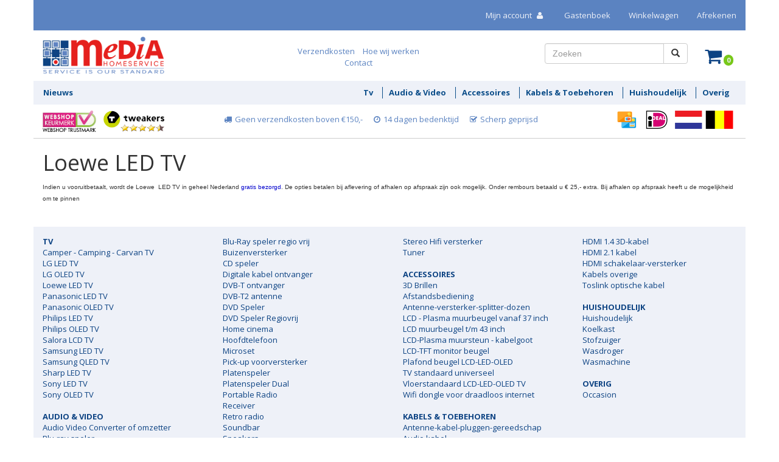

--- FILE ---
content_type: text/html; charset=ISO-8859-0
request_url: https://mediahomeservice.nl/producten/loewe-led-tv/
body_size: 6003
content:

<!DOCTYPE html>
<html>

<head>
	<!-- Google tag (gtag.js) -->
	<script async src="https://www.googletagmanager.com/gtag/js?id=G-LZWW5076C8"></script>
	<script>
		window.dataLayer = window.dataLayer || [];

		function gtag() {
			dataLayer.push(arguments);
		}
		gtag('js', new Date());

		gtag('config', 'G-LZWW5076C8');
	</script>

	<meta http-equiv="Content-Type" content="text/html;charset=utf-8" />
	<meta name="HandheldFriendly" content="True">
	<meta name="MobileOptimized" content="320">
	<meta name="viewport" content="width=device-width, initial-scale=1">
	<link href='https://fonts.googleapis.com/css?family=Open+Sans:400,400italic,300italic,300,600,600italic,700,700italic,800,800italic' rel='stylesheet' type='text/css'>
	<link rel="stylesheet" type="text/css" href="/includes/css/bootstrap.min.css">
	<link rel="STYLESHEET" type="text/css" href="/includes/css/layout.css" media="screen" />
	<link rel="STYLESHEET" type="text/css" href="/includes/css/print.css" media="print" />
	<link rel="STYLESHEET" type="text/css" href="/includes/css/swiper.min.css" />
	<link rel="stylesheet" href="/includes/css/font-awesome.min.css">
	<link rel="STYLESHEET" type="text/css" href="/includes/css/style.css" />
	<script src="/includes/js/jquery-1.11.3.min.js"></script>
	<script type="text/javascript" src="/includes/js/jquery.cookie.js"></script>
	<script type="text/javascript" src="/includes/js/jquery.lightbox-0.5.min.js"></script>
	<link rel="stylesheet" type="text/css" href="/includes/css/jquery.lightbox-0.5.css" media="screen" />

	<script type="text/javascript" src="/includes/js/general.js"></script>
	<title>Loewe LED TV - Mediahomeservice.nl</title>
	<meta name="description" content="Loewe LED TV nu ook leverbaar bij Mediahomeservice.nl. De bezorging van de Loewe LED TV's is gratis in Nederland." />
	<meta name="keywords" content="Loewe,LED,TV,Smart,Alexa" />

	<meta property="og:type" content="website" />
	<meta property="og:title" content="Loewe LED TV - Mediahomeservice.nl" />
	<meta property="og:url" content="https://mediahomeservice.nl/" />
	<meta property="og:description" content="Loewe LED TV nu ook leverbaar bij Mediahomeservice.nl. De bezorging van de Loewe LED TV's is gratis in Nederland." />
	<meta property="og:image" content="https://mediahomeservice.nl/images/ogLogo.jpg" />
	<meta property="og:site_name" content="Mediahomeservice.nl" />
</head>

<body>



	<div class="container">
		<div class="row topbar">
			<div class="col-xs-12">
				<ul class="nav navbar-nav">
					<li></li>
					<li></li>
				</ul>
				<ul class="nav navbar-nav navbar-right hidden-xs">
					<li><a href="/login2.php">Mijn account <i class="fa fa-user"></i></a></li>
					<li><a href="/references.php">Gastenboek</a></li>
					<li><a href="/shoppingcart.php">Winkelwagen</a></li>
					<li><a href="/userinformation.php">Afrekenen</a></li>
				</ul>
			</div>
		</div>



		<div class="row row-eq-height top10" style="margin-bottom: 10px;">
			<div class="col-xs-6 col-sm-4">

				<a class="" href="/">
					<img alt="Brand" src="/images/logo.png" class="img-responsive" style="max-width: 200px;width:100%;">
				</a>
			</div>

			<div class="col-sm-3 hidden-xs text-center">
				<div class="cart-bar2 ">
					<ul class="list-unstyled list-inline">
						<li><a href="/pagina.php?pageid=9">Verzendkosten</a></li>
						<li><a href="/hoewerkenwij.php">Hoe wij werken</a></li>
						<li><a href="/contact.php">Contact</a></li>
					</ul>
				</div>
			</div>

			<div class="col-xs-6 col-sm-5">
				<div class="cart-bar hidden-xs">
					<ul class="list-unstyled list-inline">
						<li class="hidden-sm hidden-md">
							<form action="/search.php" method="get" class="navbar-form navbar-left" role="search">
								<div class="input-group">
									<input type="text" class="form-control" placeholder="Zoeken" name="SearchQuery">
									<div class="input-group-btn">
										<button class="btn btn-default" type="submit"><i class="glyphicon glyphicon-search"></i></button>
									</div>
								</div>
							</form>
						</li>
						<li class="shoppingcart">
							<a href="/shoppingcart.php">
								<i class="fa fa-shopping-cart"></i>
								<span>
									0								</span>
							</a>
						</li>
					</ul>

				</div>

				<div class="cart-bar-mobile visible-xs">
					<ul class="list-unstyled list-inline visible-xs">
						<li class="pull-left">
							<a href="/login2.php">
								<i class="fa fa-user"></i>
							</a>
						</li>
						<li class="shoppingcart pull-left">
							<a href="/shoppingcart.php">
								<i class="fa fa-shopping-cart"></i>
								<span>
									0								</span>
							</a>
						</li>
						<li class="visible-xs pull-left">
							<a href="#" data-toggle="collapse" data-target="#bs-example-navbar-collapse-1" aria-expanded="false">
								<i class="fa fa-bars"></i>
							</a>
						</li>
					</ul>
				</div>
			</div>
			<div class="clearfix"></div>
		</div>

		<div class="row hidden-xs">
			<div class="col-xs-12 category-bar">
				<ul class="list-unstyled list-inline pull-left">
					<li><a href="/nieuws.php">Nieuws</a></li>
				</ul>
				<ul class="list-unstyled list-inline"><li><div class="dropdown"><a data-toggle="dropdown" data-target="#">Tv</a><ul class="dropdown-menu"><li><a href="/producten/camper-camping-carvan-tv">Camper - Camping - Carvan TV</a></li><li><a href="/producten/lg-led-tv">LG LED TV</a></li><li><a href="/producten/lg-oled-tv">LG OLED TV</a></li><li><a href="/producten/loewe-led-tv">Loewe LED TV</a></li><li><a href="/producten/panasonic-led-tv">Panasonic LED TV</a></li><li><a href="/producten/panasonic-oled-tv">Panasonic OLED TV</a></li><li><a href="/producten/philips-led-tv">Philips LED TV</a></li><li><a href="/producten/philips-oled-tv">Philips OLED TV</a></li><li><a href="/producten/salora-lcd-tv">Salora LCD TV</a></li><li><a href="/producten/samsung-led-tv">Samsung LED TV</a></li><li><a href="/producten/samsung-qled-tv">Samsung QLED TV</a></li><li><a href="/producten/sharp-led-tv">Sharp LED TV</a></li><li><a href="/producten/sony-led-tv">Sony LED TV</a></li><li><a href="/producten/sony-oled-tv">Sony OLED TV</a></li></ul></div></li><li><div class="dropdown"><a data-toggle="dropdown" data-target="#">Audio & Video</a><ul class="dropdown-menu"><li><a href="/producten/audio-video-converter-of-omzetter">Audio Video Converter of omzetter</a></li><li><a href="/producten/blu-ray-speler">Blu-ray speler</a></li><li><a href="/producten/blu-ray-speler-regio-vrij">Blu-Ray speler regio vrij</a></li><li><a href="/producten/buizenversterker">Buizenversterker</a></li><li><a href="/producten/cd-speler">CD speler</a></li><li><a href="/producten/digitale-kabel-ontvanger">Digitale kabel ontvanger</a></li><li><a href="/producten/dvb-t-ontvanger">DVB-T ontvanger</a></li><li><a href="/producten/dvb-t2-antenne">DVB-T2 antenne</a></li><li><a href="/producten/dvd-speler">DVD Speler</a></li><li><a href="/producten/dvd-speler-regiovrij">DVD Speler Regiovrij</a></li><li><a href="/producten/home-cinema">Home cinema</a></li><li><a href="/producten/hoofdtelefoon">Hoofdtelefoon</a></li><li><a href="/producten/microset">Microset</a></li><li><a href="/producten/pick-up-voorversterker">Pick-up voorversterker</a></li><li><a href="/producten/platenspeler">Platenspeler</a></li><li><a href="/producten/platenspeler-dual">Platenspeler Dual</a></li><li><a href="/producten/portable-radio">Portable Radio</a></li><li><a href="/producten/receiver">Receiver</a></li><li><a href="/producten/retro-radio">Retro radio</a></li><li><a href="/producten/soundbar">Soundbar</a></li><li><a href="/producten/speakers">Speakers</a></li><li><a href="/producten/stereo-hifi-versterker">Stereo Hifi versterker</a></li><li><a href="/producten/tuner">Tuner</a></li></ul></div></li><li><div class="dropdown"><a data-toggle="dropdown" data-target="#">Accessoires</a><ul class="dropdown-menu"><li><a href="/producten/3d-brillen">3D Brillen</a></li><li><a href="/producten/afstandsbediening">Afstandsbediening</a></li><li><a href="/producten/antenne-versterker-splitter-dozen">Antenne-versterker-splitter-dozen</a></li><li><a href="/producten/lcd-plasma-muurbeugel-vanaf-37-inch">LCD - Plasma muurbeugel vanaf 37 inch</a></li><li><a href="/producten/lcd-muurbeugel-t-m-43-inch">LCD muurbeugel t/m 43 inch</a></li><li><a href="/producten/lcd-plasma-muursteun-kabelgoot">LCD-Plasma muursteun - kabelgoot</a></li><li><a href="/producten/lcd-tft-monitor-beugel">LCD-TFT monitor beugel</a></li><li><a href="/producten/plafond-beugel-lcd-led-oled">Plafond beugel LCD-LED-OLED</a></li><li><a href="/producten/tv-standaard-universeel">TV standaard universeel</a></li><li><a href="/producten/vloerstandaard-lcd-led-oled-tv">Vloerstandaard LCD-LED-OLED TV</a></li><li><a href="/producten/wifi-dongle-voor-draadloos-internet">Wifi dongle voor draadloos internet</a></li></ul></div></li><li><div class="dropdown"><a data-toggle="dropdown" data-target="#">Kabels & Toebehoren</a><ul class="dropdown-menu"><li><a href="/producten/antenne-kabel-pluggen-gereedschap">Antenne-kabel-pluggen-gereedschap</a></li><li><a href="/producten/audio-kabel">Audio kabel</a></li><li><a href="/producten/hdmi-14-3d-kabel">HDMI 1.4 3D-kabel</a></li><li><a href="/producten/hdmi-21-kabel">HDMI 2.1 kabel</a></li><li><a href="/producten/hdmi-schakelaar-versterker">HDMI schakelaar-versterker</a></li><li><a href="/producten/kabels-overige">Kabels overige</a></li><li><a href="/producten/toslink-optische-kabel">Toslink optische kabel</a></li></ul></div></li><li><div class="dropdown"><a data-toggle="dropdown" data-target="#">Huishoudelijk</a><ul class="dropdown-menu"><li><a href="/producten/huishoudelijk">Huishoudelijk</a></li><li><a href="/producten/koelkast">Koelkast</a></li><li><a href="/producten/stofzuiger">Stofzuiger</a></li><li><a href="/producten/wasdroger">Wasdroger</a></li><li><a href="/producten/wasmachine">Wasmachine</a></li></ul></div></li><li><div class="dropdown"><a data-toggle="dropdown" data-target="#">Overig</a><ul class="dropdown-menu"><li><a href="/producten/occasion">Occasion</a></li></ul></div></li></ul>			</div>
		</div>

		<nav class="visible-xs">
			<div class="container-fluid">
				<!-- Collect the nav links, forms, and other content for toggling -->
				<div class="collapse navbar-collapse mobile-menu" id="bs-example-navbar-collapse-1">
					<ul class="nav navbar-nav">
						<li><a href="/nieuws.php">Nieuws</a></li>
						<li class="dropdown">
							<a href="#" class="dropdown-toggle" data-toggle="dropdown" role="button" aria-haspopup="true" aria-expanded="false">Producten <span class="caret pull-right"></span></a>
							<ul class="dropdown-menu">
								<li class="dropdown dropdown-submenu"><a href="#" class="dropdown-toggle" data-toggle="dropdown">Tv <span class="caret pull-right"></span></a><ul class="dropdown-menu"><li><a href="/producten/camper-camping-carvan-tv">Camper - Camping - Carvan TV</a></li><li><a href="/producten/lg-led-tv">LG LED TV</a></li><li><a href="/producten/lg-oled-tv">LG OLED TV</a></li><li><a href="/producten/loewe-led-tv">Loewe LED TV</a></li><li><a href="/producten/panasonic-led-tv">Panasonic LED TV</a></li><li><a href="/producten/panasonic-oled-tv">Panasonic OLED TV</a></li><li><a href="/producten/philips-led-tv">Philips LED TV</a></li><li><a href="/producten/philips-oled-tv">Philips OLED TV</a></li><li><a href="/producten/salora-lcd-tv">Salora LCD TV</a></li><li><a href="/producten/samsung-led-tv">Samsung LED TV</a></li><li><a href="/producten/samsung-qled-tv">Samsung QLED TV</a></li><li><a href="/producten/sharp-led-tv">Sharp LED TV</a></li><li><a href="/producten/sony-led-tv">Sony LED TV</a></li><li><a href="/producten/sony-oled-tv">Sony OLED TV</a></li></ul></li><li class="dropdown dropdown-submenu"><a href="#" class="dropdown-toggle" data-toggle="dropdown">Audio & Video <span class="caret pull-right"></span></a><ul class="dropdown-menu"><li><a href="/producten/audio-video-converter-of-omzetter">Audio Video Converter of omzetter</a></li><li><a href="/producten/blu-ray-speler">Blu-ray speler</a></li><li><a href="/producten/blu-ray-speler-regio-vrij">Blu-Ray speler regio vrij</a></li><li><a href="/producten/buizenversterker">Buizenversterker</a></li><li><a href="/producten/cd-speler">CD speler</a></li><li><a href="/producten/digitale-kabel-ontvanger">Digitale kabel ontvanger</a></li><li><a href="/producten/dvb-t-ontvanger">DVB-T ontvanger</a></li><li><a href="/producten/dvb-t2-antenne">DVB-T2 antenne</a></li><li><a href="/producten/dvd-speler">DVD Speler</a></li><li><a href="/producten/dvd-speler-regiovrij">DVD Speler Regiovrij</a></li><li><a href="/producten/home-cinema">Home cinema</a></li><li><a href="/producten/hoofdtelefoon">Hoofdtelefoon</a></li><li><a href="/producten/microset">Microset</a></li><li><a href="/producten/pick-up-voorversterker">Pick-up voorversterker</a></li><li><a href="/producten/platenspeler">Platenspeler</a></li><li><a href="/producten/platenspeler-dual">Platenspeler Dual</a></li><li><a href="/producten/portable-radio">Portable Radio</a></li><li><a href="/producten/receiver">Receiver</a></li><li><a href="/producten/retro-radio">Retro radio</a></li><li><a href="/producten/soundbar">Soundbar</a></li><li><a href="/producten/speakers">Speakers</a></li><li><a href="/producten/stereo-hifi-versterker">Stereo Hifi versterker</a></li><li><a href="/producten/tuner">Tuner</a></li></ul></li><li class="dropdown dropdown-submenu"><a href="#" class="dropdown-toggle" data-toggle="dropdown">Accessoires <span class="caret pull-right"></span></a><ul class="dropdown-menu"><li><a href="/producten/3d-brillen">3D Brillen</a></li><li><a href="/producten/afstandsbediening">Afstandsbediening</a></li><li><a href="/producten/antenne-versterker-splitter-dozen">Antenne-versterker-splitter-dozen</a></li><li><a href="/producten/lcd-plasma-muurbeugel-vanaf-37-inch">LCD - Plasma muurbeugel vanaf 37 inch</a></li><li><a href="/producten/lcd-muurbeugel-t-m-43-inch">LCD muurbeugel t/m 43 inch</a></li><li><a href="/producten/lcd-plasma-muursteun-kabelgoot">LCD-Plasma muursteun - kabelgoot</a></li><li><a href="/producten/lcd-tft-monitor-beugel">LCD-TFT monitor beugel</a></li><li><a href="/producten/plafond-beugel-lcd-led-oled">Plafond beugel LCD-LED-OLED</a></li><li><a href="/producten/tv-standaard-universeel">TV standaard universeel</a></li><li><a href="/producten/vloerstandaard-lcd-led-oled-tv">Vloerstandaard LCD-LED-OLED TV</a></li><li><a href="/producten/wifi-dongle-voor-draadloos-internet">Wifi dongle voor draadloos internet</a></li></ul></li><li class="dropdown dropdown-submenu"><a href="#" class="dropdown-toggle" data-toggle="dropdown">Kabels & Toebehoren <span class="caret pull-right"></span></a><ul class="dropdown-menu"><li><a href="/producten/antenne-kabel-pluggen-gereedschap">Antenne-kabel-pluggen-gereedschap</a></li><li><a href="/producten/audio-kabel">Audio kabel</a></li><li><a href="/producten/hdmi-14-3d-kabel">HDMI 1.4 3D-kabel</a></li><li><a href="/producten/hdmi-21-kabel">HDMI 2.1 kabel</a></li><li><a href="/producten/hdmi-schakelaar-versterker">HDMI schakelaar-versterker</a></li><li><a href="/producten/kabels-overige">Kabels overige</a></li><li><a href="/producten/toslink-optische-kabel">Toslink optische kabel</a></li></ul></li><li class="dropdown dropdown-submenu"><a href="#" class="dropdown-toggle" data-toggle="dropdown">Huishoudelijk <span class="caret pull-right"></span></a><ul class="dropdown-menu"><li><a href="/producten/huishoudelijk">Huishoudelijk</a></li><li><a href="/producten/koelkast">Koelkast</a></li><li><a href="/producten/stofzuiger">Stofzuiger</a></li><li><a href="/producten/wasdroger">Wasdroger</a></li><li><a href="/producten/wasmachine">Wasmachine</a></li></ul></li><li class="dropdown dropdown-submenu"><a href="#" class="dropdown-toggle" data-toggle="dropdown">Overig <span class="caret pull-right"></span></a><ul class="dropdown-menu"><li><a href="/producten/occasion">Occasion</a></li></ul></li>							</ul>
						</li>
						<li><a href="/hoewerkenwij.php">Hoe wij werken</a></li>
						<!-- <li><a href="#">Over ons</a></li> -->
						<li><a href="/contact.php">Contact</a></li>
						<li><a href="/login2.php">Mijn account</a></li>
						<!-- <li><a href="#">Klantenservice</a></li> -->
						<li><a href="/references.php">Gastenboek</a></li>
						<li><a href="/shoppingcart.php">Winkelwagen</a></li>
						<li><a href="/userinformation.php">Afrekenen</a></li>
					</ul>
					<form action="/search.php" method="get" class="navbar-form navbar-left" role="search">
						<div class="input-group">
							<input type="text" class="form-control" placeholder="Zoeken" name="SearchQuery">
							<div class="input-group-btn">
								<button class="btn btn-default" type="submit"><i class="glyphicon glyphicon-search"></i></button>
							</div>
						</div>
					</form>
				</div><!-- /.navbar-collapse -->
			</div><!-- /.container-fluid -->
		</nav>

		<div class="row icon-bar">
			<div class="col-xs-6 col-sm-4 col-md-3">
				<a href="https://www.keurmerk.info/webwinkel/mediahomeservice.nl/?pagina=1" target="_blank"><img src="https://www.keurmerk.info/Resources/Logo/rt-keurmerk_trustmark-wsk_ls1_small-p?l=nl" alt="" class="pull-left" style="max-height: 35px;"></a>
				<a href="http://tweakers.net/shopreview/7455/media-homeservice/shopreviews/" target="_blank"><img src="/images/Tweakers_60.png" alt="" class="pull-left" style="max-height: 35px;"></a>
			</div>
			<div class="uspbar hidden-xs col-sm-4 col-md-6">
				<div class="">
					<ul class="list-inline list-unstyled">
						<li><a href="/pagina.php?pageid=9"><i class="fa fa-truck"></i>Geen verzendkosten boven &euro;150,-</a></li>
						<li><i class="fa fa-clock-o"></i>14 dagen bedenktijd</li>
						<li><i class="fa fa-check-square-o"></i>Scherp geprijsd</li>
					</ul>
				</div>
			</div>
			<div class="col-xs-6 col-sm-4 col-md-3 text-right">
				<img src="/images/Belgie_60.png" title="Wij bezorgen ook in Belgie" alt="" class="img-responsive pull-right">
				<img src="/images/Nederland_60.png" title="Wij bezorgen in Nederland" alt="" class="img-responsive pull-right">
				<a href="http://www.ideal.nl" title="Met iDeal betalen" target="_blank"><img src="/images/ideal.png" alt="Met iDeal betalen" class="img-responsive pull-right"></a>
				<img src="/images/pin.png" alt="" class="img-responsive pull-right" title="Creditcard betalingen t/m 800 euro">
			</div>
		</div>






	</div>

	<div class="container">
		<div>
			<div>
				<!-- <div id="main_left">
					<ul class="winkelwagen">
						<li><a href="/shoppingcart.php">Winkelwagen</a></li>
					</ul>
					<br style="clear:both;" />
									&nbsp; &nbsp; &nbsp; &nbsp; &nbsp; <a href="/links.php"><strong>Links</strong></a>
					<p>&nbsp;</p>
				</div> -->

				
				
<div class="row">
	<div class="col-xs-12 pagecontent">
					<h1>Loewe LED TV</h1>
					<p>
						<span style='font-family: Arial; font-size: 9pt; mso-ansi-language: NL; mso-bidi-font-size: 10.0pt; mso-fareast-font-family: "Times New Roman"; mso-fareast-language: NL; mso-bidi-language: AR-SA;'><font size="1">Indien u vooruitbetaalt, wordt de&nbsp;Loewe &nbsp;LED TV in geheel Nederland <font color="#0000cc">gratis bezorgd</font>.&nbsp;De opties betalen bij aflevering&nbsp;of&nbsp;afhalen op afspraak zijn ook mogelijk. Onder rembours betaald u&nbsp;â‚¬&nbsp;25,- extra. Bij afhalen op afspraak heeft u de mogelijkheid om te pinnen</font></span>					</p>
					<div class="search_pages">
											</div>
										<div class="search_pages">
											</div>
					<p>&nbsp;</p>
	</div>
</div>


			</div>

			<div class="row categories-columns hidden-xs" id="categories">
	    	<div class="col-xs-12">
		    	<b class="hoofdgroep">Tv</b><a href="/producten/camper-camping-carvan-tv">Camper - Camping - Carvan TV</a><a href="/producten/lg-led-tv">LG LED TV</a><a href="/producten/lg-oled-tv">LG OLED TV</a><a href="/producten/loewe-led-tv">Loewe LED TV</a><a href="/producten/panasonic-led-tv">Panasonic LED TV</a><a href="/producten/panasonic-oled-tv">Panasonic OLED TV</a><a href="/producten/philips-led-tv">Philips LED TV</a><a href="/producten/philips-oled-tv">Philips OLED TV</a><a href="/producten/salora-lcd-tv">Salora LCD TV</a><a href="/producten/samsung-led-tv">Samsung LED TV</a><a href="/producten/samsung-qled-tv">Samsung QLED TV</a><a href="/producten/sharp-led-tv">Sharp LED TV</a><a href="/producten/sony-led-tv">Sony LED TV</a><a href="/producten/sony-oled-tv">Sony OLED TV</a><br /><b class="hoofdgroep">Audio & Video</b><a href="/producten/audio-video-converter-of-omzetter">Audio Video Converter of omzetter</a><a href="/producten/blu-ray-speler">Blu-ray speler</a><a href="/producten/blu-ray-speler-regio-vrij">Blu-Ray speler regio vrij</a><a href="/producten/buizenversterker">Buizenversterker</a><a href="/producten/cd-speler">CD speler</a><a href="/producten/digitale-kabel-ontvanger">Digitale kabel ontvanger</a><a href="/producten/dvb-t-ontvanger">DVB-T ontvanger</a><a href="/producten/dvb-t2-antenne">DVB-T2 antenne</a><a href="/producten/dvd-speler">DVD Speler</a><a href="/producten/dvd-speler-regiovrij">DVD Speler Regiovrij</a><a href="/producten/home-cinema">Home cinema</a><a href="/producten/hoofdtelefoon">Hoofdtelefoon</a><a href="/producten/microset">Microset</a><a href="/producten/pick-up-voorversterker">Pick-up voorversterker</a><a href="/producten/platenspeler">Platenspeler</a><a href="/producten/platenspeler-dual">Platenspeler Dual</a><a href="/producten/portable-radio">Portable Radio</a><a href="/producten/receiver">Receiver</a><a href="/producten/retro-radio">Retro radio</a><a href="/producten/soundbar">Soundbar</a><a href="/producten/speakers">Speakers</a><a href="/producten/stereo-hifi-versterker">Stereo Hifi versterker</a><a href="/producten/tuner">Tuner</a><br /><b class="hoofdgroep">Accessoires</b><a href="/producten/3d-brillen">3D Brillen</a><a href="/producten/afstandsbediening">Afstandsbediening</a><a href="/producten/antenne-versterker-splitter-dozen">Antenne-versterker-splitter-dozen</a><a href="/producten/lcd-plasma-muurbeugel-vanaf-37-inch">LCD - Plasma muurbeugel vanaf 37 inch</a><a href="/producten/lcd-muurbeugel-t-m-43-inch">LCD muurbeugel t/m 43 inch</a><a href="/producten/lcd-plasma-muursteun-kabelgoot">LCD-Plasma muursteun - kabelgoot</a><a href="/producten/lcd-tft-monitor-beugel">LCD-TFT monitor beugel</a><a href="/producten/plafond-beugel-lcd-led-oled">Plafond beugel LCD-LED-OLED</a><a href="/producten/tv-standaard-universeel">TV standaard universeel</a><a href="/producten/vloerstandaard-lcd-led-oled-tv">Vloerstandaard LCD-LED-OLED TV</a><a href="/producten/wifi-dongle-voor-draadloos-internet">Wifi dongle voor draadloos internet</a><br /><b class="hoofdgroep">Kabels & Toebehoren</b><a href="/producten/antenne-kabel-pluggen-gereedschap">Antenne-kabel-pluggen-gereedschap</a><a href="/producten/audio-kabel">Audio kabel</a><a href="/producten/hdmi-14-3d-kabel">HDMI 1.4 3D-kabel</a><a href="/producten/hdmi-21-kabel">HDMI 2.1 kabel</a><a href="/producten/hdmi-schakelaar-versterker">HDMI schakelaar-versterker</a><a href="/producten/kabels-overige">Kabels overige</a><a href="/producten/toslink-optische-kabel">Toslink optische kabel</a><br /><b class="hoofdgroep">Huishoudelijk</b><a href="/producten/huishoudelijk">Huishoudelijk</a><a href="/producten/koelkast">Koelkast</a><a href="/producten/stofzuiger">Stofzuiger</a><a href="/producten/wasdroger">Wasdroger</a><a href="/producten/wasmachine">Wasmachine</a><br /><b class="hoofdgroep">Overig</b><a href="/producten/occasion">Occasion</a><br />			</div>
	    </div>


		<nav class="visible-xs">
		  <div class="container-fluid">
		    <!-- Collect the nav links, forms, and other content for toggling -->
		    <div class="navbar-collapse mobile-menu" id="bs-example-navbar-collapse-1">
		      <ul class="nav navbar-nav">
			  	 <li><a href="/nieuws.php">Nieuws</a></li>
		      	 <li class="dropdown">
		          <a href="#" class="dropdown-toggle" data-toggle="dropdown" role="button" aria-haspopup="true" aria-expanded="false">Producten <span class="caret pull-right"></span></a>
		          <ul class="dropdown-menu">
		            <li class="dropdown dropdown-submenu"><a href="#" class="dropdown-toggle" data-toggle="dropdown">Tv <span class="caret pull-right"></span></a><ul class="dropdown-menu"><li><a href="/producten/camper-camping-carvan-tv">Camper - Camping - Carvan TV</a></li><li><a href="/producten/lg-led-tv">LG LED TV</a></li><li><a href="/producten/lg-oled-tv">LG OLED TV</a></li><li><a href="/producten/loewe-led-tv">Loewe LED TV</a></li><li><a href="/producten/panasonic-led-tv">Panasonic LED TV</a></li><li><a href="/producten/panasonic-oled-tv">Panasonic OLED TV</a></li><li><a href="/producten/philips-led-tv">Philips LED TV</a></li><li><a href="/producten/philips-oled-tv">Philips OLED TV</a></li><li><a href="/producten/salora-lcd-tv">Salora LCD TV</a></li><li><a href="/producten/samsung-led-tv">Samsung LED TV</a></li><li><a href="/producten/samsung-qled-tv">Samsung QLED TV</a></li><li><a href="/producten/sharp-led-tv">Sharp LED TV</a></li><li><a href="/producten/sony-led-tv">Sony LED TV</a></li><li><a href="/producten/sony-oled-tv">Sony OLED TV</a></li></ul></li><li class="dropdown dropdown-submenu"><a href="#" class="dropdown-toggle" data-toggle="dropdown">Audio & Video <span class="caret pull-right"></span></a><ul class="dropdown-menu"><li><a href="/producten/audio-video-converter-of-omzetter">Audio Video Converter of omzetter</a></li><li><a href="/producten/blu-ray-speler">Blu-ray speler</a></li><li><a href="/producten/blu-ray-speler-regio-vrij">Blu-Ray speler regio vrij</a></li><li><a href="/producten/buizenversterker">Buizenversterker</a></li><li><a href="/producten/cd-speler">CD speler</a></li><li><a href="/producten/digitale-kabel-ontvanger">Digitale kabel ontvanger</a></li><li><a href="/producten/dvb-t-ontvanger">DVB-T ontvanger</a></li><li><a href="/producten/dvb-t2-antenne">DVB-T2 antenne</a></li><li><a href="/producten/dvd-speler">DVD Speler</a></li><li><a href="/producten/dvd-speler-regiovrij">DVD Speler Regiovrij</a></li><li><a href="/producten/home-cinema">Home cinema</a></li><li><a href="/producten/hoofdtelefoon">Hoofdtelefoon</a></li><li><a href="/producten/microset">Microset</a></li><li><a href="/producten/pick-up-voorversterker">Pick-up voorversterker</a></li><li><a href="/producten/platenspeler">Platenspeler</a></li><li><a href="/producten/platenspeler-dual">Platenspeler Dual</a></li><li><a href="/producten/portable-radio">Portable Radio</a></li><li><a href="/producten/receiver">Receiver</a></li><li><a href="/producten/retro-radio">Retro radio</a></li><li><a href="/producten/soundbar">Soundbar</a></li><li><a href="/producten/speakers">Speakers</a></li><li><a href="/producten/stereo-hifi-versterker">Stereo Hifi versterker</a></li><li><a href="/producten/tuner">Tuner</a></li></ul></li><li class="dropdown dropdown-submenu"><a href="#" class="dropdown-toggle" data-toggle="dropdown">Accessoires <span class="caret pull-right"></span></a><ul class="dropdown-menu"><li><a href="/producten/3d-brillen">3D Brillen</a></li><li><a href="/producten/afstandsbediening">Afstandsbediening</a></li><li><a href="/producten/antenne-versterker-splitter-dozen">Antenne-versterker-splitter-dozen</a></li><li><a href="/producten/lcd-plasma-muurbeugel-vanaf-37-inch">LCD - Plasma muurbeugel vanaf 37 inch</a></li><li><a href="/producten/lcd-muurbeugel-t-m-43-inch">LCD muurbeugel t/m 43 inch</a></li><li><a href="/producten/lcd-plasma-muursteun-kabelgoot">LCD-Plasma muursteun - kabelgoot</a></li><li><a href="/producten/lcd-tft-monitor-beugel">LCD-TFT monitor beugel</a></li><li><a href="/producten/plafond-beugel-lcd-led-oled">Plafond beugel LCD-LED-OLED</a></li><li><a href="/producten/tv-standaard-universeel">TV standaard universeel</a></li><li><a href="/producten/vloerstandaard-lcd-led-oled-tv">Vloerstandaard LCD-LED-OLED TV</a></li><li><a href="/producten/wifi-dongle-voor-draadloos-internet">Wifi dongle voor draadloos internet</a></li></ul></li><li class="dropdown dropdown-submenu"><a href="#" class="dropdown-toggle" data-toggle="dropdown">Kabels & Toebehoren <span class="caret pull-right"></span></a><ul class="dropdown-menu"><li><a href="/producten/antenne-kabel-pluggen-gereedschap">Antenne-kabel-pluggen-gereedschap</a></li><li><a href="/producten/audio-kabel">Audio kabel</a></li><li><a href="/producten/hdmi-14-3d-kabel">HDMI 1.4 3D-kabel</a></li><li><a href="/producten/hdmi-21-kabel">HDMI 2.1 kabel</a></li><li><a href="/producten/hdmi-schakelaar-versterker">HDMI schakelaar-versterker</a></li><li><a href="/producten/kabels-overige">Kabels overige</a></li><li><a href="/producten/toslink-optische-kabel">Toslink optische kabel</a></li></ul></li><li class="dropdown dropdown-submenu"><a href="#" class="dropdown-toggle" data-toggle="dropdown">Huishoudelijk <span class="caret pull-right"></span></a><ul class="dropdown-menu"><li><a href="/producten/huishoudelijk">Huishoudelijk</a></li><li><a href="/producten/koelkast">Koelkast</a></li><li><a href="/producten/stofzuiger">Stofzuiger</a></li><li><a href="/producten/wasdroger">Wasdroger</a></li><li><a href="/producten/wasmachine">Wasmachine</a></li></ul></li><li class="dropdown dropdown-submenu"><a href="#" class="dropdown-toggle" data-toggle="dropdown">Overig <span class="caret pull-right"></span></a><ul class="dropdown-menu"><li><a href="/producten/occasion">Occasion</a></li></ul></li>		          </ul>
		        </li>
		      	<li><a href="/hoewerkenwij.php">Hoe wij werken</a></li>
		      	<!-- <li><a href="#">Over ons</a></li> -->
		      	<li><a href="/contact.php">Contact</a></li>
		      	<li><a href="/login2.php">Mijn account</a></li>
		      	<!-- <li><a href="#">Klantenservice</a></li> -->
		      	<li><a href="/references.php">Gastenboek</a></li>
		      	<li><a href="/shoppingcart.php">Winkelwagen</a></li>
		      	<li><a href="/userinformation.php">Afrekenen</a></li>
		      </ul>
		     <form action="/search.php" method="get" class="navbar-form navbar-left" role="search">
		        <div class="input-group">
		            <input type="text" class="form-control" placeholder="Zoeken" name="SearchQuery">
		            <div class="input-group-btn">
		                <button class="btn btn-default" type="submit"><i class="glyphicon glyphicon-search"></i></button>
		            </div>
		        </div>
		      </form>
		    </div><!-- /.navbar-collapse -->
		  </div><!-- /.container-fluid -->
		</nav>
			
			<div class="top40">
				<div class="row text-left">
					<div class="col-sm-4 col-md-3">
						Blijf op de hoogte!
						<div class="social">
							<a href="https://www.facebook.com/serviceland.nl"><i class="fa fa-facebook-square"></i></a>
							<!-- <a href="/mail"><i class="fa fa-envelope-o"></i></a> -->
						</div>
					</div>

					<div class="col-sm-4 col-md-3">
						<strong>Media Homeservice</strong><br />					
						Waaienberg 53<br />					
						2716 PC Zoetermeer<br />					
						Tel.: 079-3521406<br />					
						<a href="mailto:info@mediahomeservice.nl">info@mediahomeservice.nl</a><br />
						&nbsp;<br />
					</div>

					<div class="col-sm-4 col-md-3">
						<p>
							Telefonisch bereikbaar<br />
							ma t/m vrij 9:30 - 19:30<br />							
							zat 10:00 - 18:00<br />							
							zon gesloten<br />							
							24 uur online<br />
							&nbsp;<br />
						</p>
					</div>


				</div>

				<div class="row uspbar hidden-xs top20" style="border: 0; padding-bottom: 0;">
					<div class="col-xs-12">
						<ul class="list-inline list-unstyled text-center">
							<li><a href="/pagina.php?pageid=9"><i class="fa fa-truck"></i>Geen verzendkosten boven &euro;150,-</a></li>
							<li><i class="fa fa-clock-o"></i>14 dagen bedenktijd</li>
							<li><i class="fa fa-check-square-o"></i>Scherp geprijsd</li>
						</ul>
					</div>
				</div>

				<div  class="row top30 text-center">
					<div class="col-xs-12 lastrow">
						<p>
							<a href="/">Home</a>  &nbsp;|&nbsp;  
							<a href="/contact.php">Contact</a>  &nbsp;|&nbsp;  
							<a href="/hoewerkenwij.php">Hoe werken wij</a> &nbsp;|&nbsp;
							<a href="/techniek.php">Milieu</a>  &nbsp;|&nbsp;
							<a href="/leveringsvoorwaarden.php">Leveringsvoorwaarden</a>
						</p>
						<p>
							&copy;2026, Service Land &nbsp;|&nbsp;
							<a href="mailto:info@mediahomeservice.nl">info@mediahomeservice.nl</a>  &nbsp;|&nbsp;
							<!--<a href="/disclaimer.php">Disclaimer</a>  &nbsp;|&nbsp;-->
							<a href="/privacy-policy.php">Privacy policy</a> &nbsp;|&nbsp;
							<a href="/links.php">Partners</a>
						</p>
					</div>
					
				</div>
			</div>
			<!-- <div id="main_left_top"><img src="/images/links_menu_top.gif" alt="" /></div> -->
		</div>

		<!-- <div id="logo">
			<a href="/"><img src="/images/logo_mediahomeservice.jpg" alt="Logo - Mediahomeservice.nl"/></a>
		</div>

		<div id="keurmerk">
			<a href="http://www.keurmerk.info/Leden_Partners/LidDetails/9952"  target="_blank"><img alt="Onze vermelding op http://www.keurmerk.info" src="https://www.keurmerk.info/Resources/Logo/rt-keurmerk_trustmark-wsk_ls1_small-p?l=nl" border="0" height="30" /></a>
		</div>

		<div id="icons">
			<img src="/images/logo_pin.gif" alt="Logo - Pinnen"/>
			<a href="http://www.ideal.nl" target="_new"><img src="/images/logo_ideal_small.gif" alt="Logo - iDeal"/></a>
		</div>

		<div id="menubackground"></div>
		
		<div id="menumain_left">
			<div class="menu_item_last" onmouseover="this.style.backgroundImage='url(/images/bg_menu_over.gif)'" onmouseout="this.style.backgroundImage=''" onclick="document.location.href='/'"><a href="/">Home</a></div>
			<div class="menu_item_last" onmouseover="this.style.backgroundImage='url(/images/bg_menu_over.gif)'" onmouseout="this.style.backgroundImage=''" onclick="document.location.href='/login2.php'">
				<a href="/login2.php">Mijn Account</a>
			</div>
		</div>
		
		<div id="menumain_middel">
			<div class="menu_item" onmouseover="this.style.backgroundImage='url(/images/bg_menu_over.gif)'" onmouseout="this.style.backgroundImage=''" onclick="document.location.href='/producten/occasion/'"><a href="/producten/occasion/">Occasion</a></div>
			<div class="menu_item" onmouseover="this.style.backgroundImage='url(/images/bg_menu_over.gif)'" onmouseout="this.style.backgroundImage=''" onclick="document.location.href='/hoewerkenwij.php'"><a href="/hoewerkenwij.php">Hoe werken wij</a></div>
			<div class="menu_item" onmouseover="this.style.backgroundImage='url(/images/bg_menu_over.gif)'" onmouseout="this.style.backgroundImage=''" onclick="document.location.href='/reparatie.php'"><a href="/reparatie.php">Reparatie</a></div>
			<div class="menu_item" onmouseover="this.style.backgroundImage='url(/images/bg_menu_over.gif)'" onmouseout="this.style.backgroundImage=''" onclick="document.location.href='/techniek.php'"><a href="/techniek.php">Techniek</a></div>
			<div class="menu_item" onmouseover="this.style.backgroundImage='url(/images/bg_menu_over.gif)'" onmouseout="this.style.backgroundImage=''" onclick="document.location.href='/leveringsvoorwaarden.php'"><a href="/leveringsvoorwaarden.php">Leveringsvoorwaarden</a></div>
			<div class="menu_item" onmouseover="this.style.backgroundImage='url(/images/bg_menu_over.gif)'" onmouseout="this.style.backgroundImage=''" onclick="document.location.href='/contact.php'"><a href="/contact.php">Contact</a></div>
			<div class="menu_item_last" onmouseover="this.style.backgroundImage='url(/images/bg_menu_over.gif)'" onmouseout="this.style.backgroundImage=''" onclick="document.location.href='/hulp.php'"><a href="/hulp.php">Verzendkosten</a></div>
		</div>
		
		<div id="menumain_right" title="Vult u zo nauwkeurig mogelijk het type nummer in zonder spaties, maar wel met verbindings streepjes.">
			<form action="/search.php" method="get" name="SearchFRM">
				<div class="menu_item_last" onmouseover="this.style.backgroundImage='url(/images/bg_menu_over.gif)'" onmouseout="this.style.backgroundImage=''" onclick="document.forms['SearchFRM'].submit()"><a href="javascript:document.forms['SearchFRM'].submit()">Zoeken</a></div>
				<input class="search_frm_searchinput" type="text" name="SearchQuery" value="" />
			</form>
		</div> -->
	</div>
	
	<!-- <div id="cookieBar">
		<table>
			<tr>
				<td align="left">Om je beter van dienst te zijn maakt deze website gebruik van <a href="http://www.mediahomeservice.nl/pagina.php?pageid=56">cookies</a>.</td>
				<td align="right"><a class="sluiten" href="#">Verberg deze melding</a></td>
			</tr>
		</table>
	</div> -->
		
	<!-- Latest compiled and minified JavaScript -->
	<script src="/includes/js/bootstrap.min.js"></script>
	<script type="text/javascript" src="/includes/js/swiper.jquery.js"></script>
	<!-- Initialize Swiper -->
    <script>
	    var swiper = new Swiper('.swiper-container', {
	        pagination: '.swiper-pagination',
	        paginationClickable: true,
	        nextButton: '.swiper-button-next',
    		prevButton: '.swiper-button-prev',
    		centeredSlides: true,
    		autoplay: 2000,
    		threshold: 20,
    		speed: 2000,
    		autoplayDisableOnInteraction: true,
	        loop: true
	    });
    </script>
	
	</body>
</html>

--- FILE ---
content_type: text/css
request_url: https://mediahomeservice.nl/includes/css/layout.css
body_size: 2433
content:
#cookieBar{
	background:url('../../images/cookies-bg.png');
	display:block;
	/*height:30px;*/
	left:0;
	position:fixed;
	text-align:center;
	top:0;
	width:100%;
	z-index:50;
}

#cookieBar table{color:#ccc;font-family:arial;font-size:12px;margin:0 auto;position:relative;}
#cookieBar table td a{color:#ccc;}
#cookieBar table td {padding: 5px;}
#cookieBar table td a:hover{color:#fff;}
#cookieBar table td a.sluiten{background:url('../../images/cookies-cross.png') right no-repeat;padding-right:20px;}
#cookieBar table td a.sluiten:hover{background:url('../../images/cookies-cross2.png') right no-repeat;}

.search_product_images{display:block;float:left;margin-bottom: 15px;}
.search_product_images div{border:1px solid #cccccc;float:left;height:100px;margin-right:10px;width:107px;}
.search_product_images div img{ max-height: 100%; }
.search_product_images div.search_product_image1{height:auto;margin-bottom:10px;width:100%;text-align: center;}
.search_product_images div.search_product_image1 img{height:auto;display: inline;}
.search_product_short{float:left;}

body {
	margin: 0 auto;
}

b.hoofdgroep {
	text-transform: uppercase;
	    color: #0d4383;
}

#container {
	margin: 0 auto;
	position: relative;
	text-align: left;
	width: 995px;
}

#maincontent {
	left: 0px;
	margin: 0;
	padding: 0;
	position: relative;
	top: 40px;
	width: 995px;
}

div#main {
	float: left;
	margin: 0px;
	padding: 0px;
	position: relative;
	width: 995px;
}

#main_left {
	float: left;
	margin: 30px 0px 0px 0px;
	overflow: hidden;
	position: relative;
	width: 150px;
}

#main_left ul {
	margin-left: 31px;
}

#main_left_top {
	left: 0px;
	position: absolute;
	top:0px;
}

#main_middle {
	float: left;
	margin: 0 30px 30px 40px;
	overflow: hidden;
	width: 740px;
}
#main_middle2 {
	float: left;
	/* margin: 0 30px 30px 40px; */
	overflow: hidden;
	width: 100%;
}

#main_right {
	float: left;
	margin: 30px 0px 30px 0px;
	overflow: hidden;
	width: 175px;
}

#main_right_category {
	float: left;
	width: 195px;
	margin: 55px -10px 30px 0px;
	overflow: hidden;
}

#main2 {
	background-image: url(/images/links_menu_bg2.gif);
	color: #000000;
	float: left;
	left: 0px;
	position: relative;
	width: 100%;
	height:200px;
}

#main2_left {
	font-size: 11px;
	float: left;
	margin: 22px 0px 0px 7px;
	position: relative;
	width: 140px;
}

#main2_right{
	float: left;
}

#main2_right_footer{
	display: inline;
	/*float: left;*/
	position: relative;
	margin: 25px 0 25px 0;
	line-height: 9px;
	text-align: center;
	/*width: 640px;*/
}

#main2_right_footer2 {
	height: 150px;
	left: 777px;
	padding: 21px 0 0 20px;
	position: absolute;
	width: 190px;
}

div#menubackground {
	position: absolute;
	left: 0px;
	top: 0px;
	width:995px;
	height: 275px;
}

div#menumain_left {
	height: 28px;
	left: 20px;
	position: absolute;
	top: 237px;
}

div#menumain_middel {
	height: 28px;
	left: 171px;
	position: absolute;
	top: 237px;
}

div#menumain_right {
	height: 28px;
	left: 810px;
	position: absolute;
	top: 237px;
}

input.search_frm_searchinput {
	margin-top: 4px;
	padding: 2px;
	height: 14px;
	width: 110px;
	float: left;
}

.menu_item {
	height: 22px;
	float: left;
	padding-left: 10px;
	padding-right: 10px;
	padding-top: 6px;
}

.menu_item_last {
	height: 22px;
	float: left;
	padding-left: 10px;
	padding-right: 10px;
	padding-top: 6px;
}

div#contact {
	height: 26px;
	left: 380px;
	line-height: 26px;
	position: absolute;
	top: 0px;
	width: 400px;
	z-index: 11;
}

div#contactshadow {
	height: 26px;
	left: 381px;
	line-height: 26px;
	position: absolute;
	top: 1px;
	width: 400px;
	z-index: 10;
}

div#content {
	left: 174px;
	padding: 20px 20px 20px 20px;
	position: absolute;
	top: 176px;
	width: 495px;
	z-index: 5;
}

div#content_bg {
	height: 400px;
	left: 174px;
	padding: 20px 20px 20px 20px;
	position: absolute;
	top: 126px;
	width: 495px;
	z-index: 0;
}

div#content h1 {
	margin-bottom: 4px;
	margin-top: 5px;
}

div#content h2 {
	margin-bottom: 5px;
}

div#content_left {
	left: 164px;
	position: absolute;
	top: 126px;
	width: 475px;
}

div#content_right {
	left: 650px;
	position: absolute;
	top: 128px;
	width: 242px;
}

div#icons {
	left: 795px;
	position: absolute;
	top: 201px;
	overflow: hidden;
	z-index: 10;
}

div#keurmerk {
	left: 16px;
	position: absolute;
	top: 201px;
	overflow: hidden;
	z-index: 10;
}

div#icons img {
}

div#logo {
	left: 0px;
	position: absolute;
	top: 0px;
	width: 996px;
	overflow: hidden;
}

div#menu  {
	left: 0;
	position: absolute;
	top: 161px;
	width: 150px;
	z-index: 1;
}

div#menu #categories_top {
	height: 4px;
	position: relative;
	width: 150px;
}

div#menu #categories  {
	position: relative;
	width: 150px;
}

div#menu #copyright {
	margin-top: 20px;
	position: relative;
	text-align: right;
	width: 152px;
}

div#website {
	margin: 0 auto;
	position: relative;
	text-align: left;
	width: 996px;
}

ul {
	padding: 0 0 0 0;
	line-height: 19px;
}

ul a:hover {
	color: white;
	text-decoration: none;
}

div.search_product_codetxt {
	margin-bottom: 10px;
}

div.search_product_code {
	margin-bottom: 10px;
}

div.search_product_pricetxt {
	float:left;
	margin-bottom: 20px;
}

div.search_product_price {
	margin-bottom: 20px;
	width:150px;
	float:left;
}
div.search_frm_button {
	float: left;
	height: 33px;
	line-height: 29px;
	margin-right: 10px;
	/*margin-top:10px; */
	margin-bottom: 20px;
	text-align: center;
	width: 120px;
}

div.search_frm_button_update {
	float: left;
	height: 33px;
	line-height: 29px;
	text-align: center;
	width: 120px;
	margin-right:10px;
	margin-top: 9px;
}

div.search_frm_button_leeg {
	float: left;
	height: 33px;
	line-height: 29px;
	text-align: center;
	width: 120px;
	margin-top: 9px;
	
}

div.search_frm_button_terug {
	float: left;
	height: 33px;
	line-height: 29px;
	margin-right: 10px;
	margin-bottom: 20px;
	text-align: center;
	width: 70px;
}

div.search_frm_button_verder {
	float: left;
	height: 33px;
	line-height: 29px;
	margin-right: 10px;
	margin-bottom: 20px;
	text-align: center;
	width: 120px;
}

/*ie*//*astrid24-07*/
*+ html div.search_frm_button {
	/* @ST 
	margin-top: 0px;
	margin-left:40px;
	margin-right:100px;
	*/
}

div.search_frm_button_green {
	float: right;
	height: 33px;
	line-height: 29px;
	/*margin-right: 10px;*/
	margin-bottom: 20px;
	text-align: center;
	width: 140px;
}

div.search_frm_button_green2 {
	float: left;
	height: 33px;
	line-height: 29px;
	margin-right: 10px;
	margin-bottom: 20px;
	text-align: center;
	width: 140px;
}

div.search_frm_button_blue {
	float: left;
	height: 20px;
	line-height: 20px;
	margin-right: 10px;
	margin-bottom: 20px;
	text-align: center;
	width: 140px;
}

div.search_frm_button_alt {
	float: left;
	height: 20px;
	line-height: 20px;
	margin-right: 10px;
	text-align: center;
	width: 120px;
}

div.search_frm_button_alt2 {
	float: left;
	height: 20px;
	line-height: 20px;
	margin-right: 10px;
	text-align: center;
	width: 120px;
}

div.search_frm_button2_tech {
	float: left;
	height: 33px;
	line-height: 29px;
	margin-right: 10px;
	text-align: center;
	padding-left: 20px; 
	padding-right: 20px;
}

div.search_frm_ideal {
	float: left;
	height: 25px;
	line-height: 20px;
	margin-right: 10px;
	text-align: center;
	padding-left: 10px; 
	padding-right: 40px;
	padding-top: 5px;
	width: 240px;
}

#iDealButton {
	float: none;
}

input.search_input {
	text-align: right;
	width: 25px;
}

table.search_table {
	margin: 0 0 20px 0;
	width: 100%;
}

.search_orderlist_table{
	width: 490px;
}

td.search_column_productprice {
	text-align: right;
}

td.search_column_producttotalprice {
	text-align: right;
}

td.search_column_totalstext {
	text-align: right;
}

td.search_column_totalsprice {
	text-align: right;
}

th.search_header_column_productprice {
	text-align: right;
}

th.search_header_column_producttotalprice {
	text-align: right;
}

table.search_loginfrm_table td{
	font-size:12px;
	padding: 0px 15px 5px 0;
}

table.search_userfrm_table td{
	font-size:12px;
}

table.search_paymentfrm_table td{
	font-size:12px;
}

td.search_userfrm_leftcolumn {
	width: 90px;
}

input.search_userfrm_input {
	width: 200px;
}

input.search_userfrm_input_a1{
	width: 160px;
}

input.search_userfrm_input_a2{
	width: 30px;
}

input.search_userfrm_inputsmall {
	width: 90px;
}

/* P!M 03/08 */
input.search_userfrm_inputlogin {
	width: 250px;
}

textarea.search_paymenttextarea {
	height: 80px;
	margin-bottom: 10px;
	width: 400px;
}

div.search_paymenttextarea_title {
	margin-top: 10px;
}

td.search_paymentfrmtd_radio {
	padding-top: 5px;
	vertical-align: top;
}

td.search_paymentfrmtd_radio input {
	margin-right: 5px;
}

div.search_paymentfrm_title {
	margin-top: 5px;
}

div.search_payment_extrainformation {
	margin: 0 0 20px 0;
}

div.search_payment_extrainformation_title {
	margin: 20px 0 0 0;
}

div.search_pages {
	text-align: right;
	width: 100%;
}

div.search_productlist_title h2 {
	margin: 0;
}

div.search_productlist_image {
	text-align: center;
	margin: 10px auto!important;
}

div.search_productlist_pricetxt {
	float: right;
	margin: 8px 0 15px 0;
}

div.search_productlist_price {
	float: right;
	margin: 8px 0 15px 0;
}

div.discount_productlist_container{
	float: left;
	/*height: 195px;*/
	padding: 10px 5px 5px 5px;
	margin: 0 25px 25px 0;
	width: 100%;
}

div.search_SC_productlist_title h2 {
	margin: 0;
	font-size:11px;
}

div.search_SC_productlist_image {
	float: left;
	/*width: 210px;*/
	margin-bottom:20px;
}

div.search_SC_productlist_pricetxt {
	float: right;
	margin: 0 0 0 0;
}

div.search_SC_productlist_price {
	float: right;
	margin: 0 0 0 0;
}

div.search_SC_productlist_container {
	/*margin:10px 0;*/
	/*padding: 0;*/
	/*width: 485px;*/
	/*font-size:11px;*/
	margin-bottom: 5px;
	border-bottom: 1px solid #8D933B;
	clear:both;
}

div.discount_productlist_container h2{
	margin-bottom: 0;
}

div.discount_productlist_title{
	height: 30px;
	font-size:12px !important;
}

div.discount_productlist_pricetxt {
	float: right;
	margin: 8px 0 0 0;
}

div.discount_productlist_price {
	float: right;
	margin: 8px 0 0 0;
}

div.discount_productlist_image {
	text-align: center;
	/*width: 100px;*/
	height: 140px;
}

div.discount_productlist_image img {
	margin: 0 auto;
	/*width: 100%;*/
    /*height: 100%;*/
    max-height: 140px;
    object-fit: contain;
}

#referenties {
	padding-top: 4px;
	text-align: center;
	width: 175px;
	height: 17px;
}

.search_referencefrm_input {
	width: 200px;
	margin-left: 10px;
	margin-bottom: 3px;
}

.search_referencefrm_textarea {
	height: 100px;
	width: 400px;
	margin-left: 10px;

}

.search_relatedlist_img {
	margin-right: 20px;
	width: 200px;
	float:left;
}

.search_relatedlist {
	margin-bottom: 20px;
	clear:both;
}

/* P!M 07/07 */
input.readonly {
	background-color:#CCCCCC;
}

.btn_nieuwsbrief{
	color:#fff;
	display:block;
	margin:0;
	padding: 4px 0 2px;
	text-align: center;
	width: 175px;
	height: 17px;
	background:#990101;
	width:175px;
	color: #FFFFFF;
	font-weight: bold;
	text-decoration: none;
}

.btn_nieuwsbrief:hover{
	color:#fff;
	text-decoration:underline;
}

.review_container {
	position: relative;
	border-bottom: solid 1px #CCCCCC;
	padding-bottom: 15px;
	padding-top: 15px;
}

.review_starrating .fa {
	color: #DD8A0E;
	cursor: pointer;
}

.review_starrating_no .fa {
	color: #eef1f8;
}

.review_container .name {
	color: #990101;
	font-weight: bold;
}



@media only screen and (min-width : 769px) {

	div.search_frm_button_green,
	div.search_frm_button_verder,
	div.search_frm_button  {
		height: 45px;
		line-height: 40px;
		/*margin-right: 10px;*/
		margin-bottom: 20px;
		text-align: center;
		font-size: 20px!important;
		width: 280px;
	}

	input.search_frm_searchinput2 {
		height: 45px!important;
	}

}

--- FILE ---
content_type: text/css
request_url: https://mediahomeservice.nl/includes/css/style.css
body_size: 3255
content:
body{
	background-color: #FFFFFF;
	font-family: 'Open Sans', sans-serif;
	font-size: 13px;
}

a{
	color: #DD8A0E;
}

a:hover{
	color: #DD8A0E;
}


::-webkit-input-placeholder { /* WebKit, Blink, Edge */
    color:    rgb(134, 132, 132);
}
:-moz-placeholder { /* Mozilla Firefox 4 to 18 */
   color : rgb(134, 132, 132);
   opacity:  1;
}
::-moz-placeholder { /* Mozilla Firefox 19+ */
   color : rgb(134, 132, 132);
   opacity:  1;
}
:-ms-input-placeholder { /* Internet Explorer 10-11 */
   color : rgb(134, 132, 132);
}


input.frm, input.frmkort, textarea.frm{
	border: 1px solid #000000;
	font-family: arial, verdana;
	font-size: 12px;
	width: 350px;
}

textarea.frm{
	height: 100px;
}

td{
	font-size: 1.1em;
}

hr{
	border: 0;
	color: #8D933B;
	background-color: #8D933B;
	height: 1px;
	width: 100%;
	text-align: left;
}

h3{
	font-size: 12px;
	margin:0;
}

h2.tussenheader {
	color: #5B83C1;
	text-align: left;
	font-size: 16px;
}

.swiper-container {
    width: 100%;
    height: 100%;
    /*border: solid 1px black;*/
    border-bottom: 1px solid #CCCCCC;
    /*border-top: 1px solid #CCCCCC;*/
}
.swiper-slide {
    text-align: center;
    font-size: 18px;
    background: #fff;
    /* Center slide text vertically */
    display: -webkit-box;
    display: -ms-flexbox;
    display: -webkit-flex;
    display: flex;
    -webkit-box-pack: center;
    -ms-flex-pack: center;
    -webkit-justify-content: center;
    justify-content: center;
    -webkit-box-align: center;
    -ms-flex-align: center;
    -webkit-align-items: center;
    align-items: center;
}

.topbar {
	background-color: #5B83C1;
}

.topbar .fa,
.uspbar .fa {
	padding: 0 5px;
}

.topbar ul,
.topbar a {
	color: #eef1f8!important;
}

.topbar .nav>li>a:focus, 
.topbar .nav>li>a:hover {
	background-color: transparent;
}

.uspbar {
	color: #5B83C1;
	padding-top: 5px;
	

}

.uspbar a {
	color: #5B83C1;
}

.uspbar ul li:last-child {
	padding-right: 0;
}

#main_middle,#main_middle2{
	font-size:13px;
}

.frmkort{
	width: 100px;
}

div#main_middle ul a:hover,div#main_middle2 ul a:hover{
	color: #DD8A0E;
}

div#main{
	background-image: url(/images/links_menu_bg.gif);
	color: #000000;
}

#main h1{
	font-size: 15px;
}

#main h2{
	font-size: 14px;
}


#main2_left strong{
	color: #990101;
}

#main2_left a{
	color: #990101;
}

#main2_right_footer a{
	color: #000000;
}

#main2_right_footer2{
	border-left: 1px solid #ffffff;
}

div#menumain_left{
	color: #FFFFFF;
	font-size: 1.1em;
}

div#menumain_middel{
	color: #FFFFFF;
	font-size: 1.1em;
}

div#menumain_right{
	color: #FFFFFF;
	font-size: 1.1em;
}

.menu_item{
	border-right: 1px solid #84001B;
	cursor: hand;
}

input.search_frm_searchinput{
	font-family: arial;
	font-size: 0.9em;
	border: 1px solid #84001B;
}

input.search_frm_searchinput2{
	font-family: arial;
	font-size: 0.9em;
	/*border: 1px solid #84001B;*/
	height: 33px;
	margin-right: 3px;
}

.menu_item_last{
	cursor: hand;
}

div#menumainshadow{
	color: #000000;
	font-size: 1.1em;
	font-weight: bold;
}

div#menumain_left a{
	color: #FFFFFF;
	text-decoration: none;
}

div#menumain_middel a{
	color: #FFFFFF;
	text-decoration: none;
}

div#menumain_right a{
	color: #FFFFFF;
	text-decoration: none;
}

div#menumainshadow a{
	color: #000000;
	text-decoration: none;
}

div#menubackground{
	background-image: url(../../images/bg_menu.gif);
}

div#contact{
	color: #000000;
	font-weight: bold;
}

div#contactshadow{
	color: #ffffff;
	font-weight: bold;
}

div#contact a{
	color: #000000;
	text-decoration: none;
}

div#contactshadow a{
	color: #ffffff;
	text-decoration: none;
}

div#contact a:hover{
	color: #000000;
	text-decoration: underline;
}

div#content{
	background-color: #ffffff;
}

div#content_bg{
	background-color: #ffffff;
}

div#content h1{
	color: #DD8A0E;
	font-size: 1.25em;
}

div#content h2{
	color: #788DB4;
	font-size: 1.1em;
}

div.search_errormessages{
	color: #ff0000;
	font-weight: bold;
}

div.search_frm_button{
	border:1px solid #5B83C1;
	background:#fff;
	cursor: pointer;
	font-size:12px;
	font-weight:bold;
}

div.search_frm_button_update{
	border:1px solid #666;
	background:#fff;
	cursor: hand;
	font-size:12px;
	font-weight:bold;
}

div.search_frm_button_update a{
	color: #666;
	font-weight: bold;
	text-decoration: none;
}

div.search_frm_button_leeg{
	border:1px solid #666;
	background:#fff;
	cursor: hand;
	font-size:12px;
	font-weight:bold;
}

div.search_frm_button_leeg a{
	color: #666;
	font-weight: bold;
	text-decoration: none;
}

div.search_frm_button_terug{
	border:1px solid #666;
	background:#ccc;
	cursor: hand;
	font-size:12px;
	font-weight:bold;
}

div.search_frm_button_terug a{
	text-decoration:none;
	color:#333;
}

div.search_frm_button_verder{
	border:1px solid #666;
	background:#ccc;
	cursor: hand;
	font-size:12px;
	font-weight:bold;
}
div.search_frm_button_verder a{
	text-decoration:none;
	color:#333;
}

div.search_frm_button_green{
	border:1px solid #78c819;
	cursor: pointer;
	font-size:12px;
	font-weight:bold;
	color:white;
	background-color: #78c819;
}

div.search_frm_button_green2{
	border:1px solid #5B83C1;
	cursor: pointer;
	font-size:12px;
	font-weight:bold;
	color:#333;
}


div.search_frm_button_green.bestel{
	float:right;
}

div.search_frm_button_blue{
	background-image: url('../../images/bg_button_blue_arrow.gif');
	cursor: hand;
	font-size:12px;
}

div.search_frm_button_alt{
	background-image: url('../../images/bg_button_green.gif');
	cursor: hand;
	font-size:12px;
}

div.search_frm_button_alt2{
	background-image: url('../../images/bg_button_blue.gif');
	cursor: hand;
	font-size:12px;
}

div.search_frm_button2{
	background-image: url('../../images/bg_button_red2.gif');
	cursor: hand;
	font-size:12px;
}

div.search_frm_button2_tech{
	background:#fff;
	border:1px solid #666;
	cursor: hand;
	font-size:12px;
	font-weight:bold;
}
div.search_frm_button2_tech a{
	text-decoration:none;
	color:#666;
}

div.search_frm_ideal{
	background-image: url('../../images/bg_button_ideal.gif');
	cursor: hand;
	font-size:12px;
}

div.search_frm_button a{
	color: #5B83C1;
	font-weight: bold;
	text-decoration: none;
}

div.search_frm_button a:hover{
	color: #5B83C1;
}

div.search_frm_button_green a{
	color:  white;
	font-weight: bold;
	text-decoration: none;
}

div.search_frm_button_green2 .fa {
	margin-left: 15px;
}

div.search_frm_button_green .fa {
	margin-left: 15px;
}

div.search_frm_button_green a:hover{
	color:  white;
}

div.search_frm_button_green2 a{
	color: #5B83C1;
	font-weight: bold;
	text-decoration: none;
}

div.search_frm_button_green2 a:hover{
	color: #5B83C1;
}

div.search_frm_button_blue a{
	color: #ffffff;
	font-weight: bold;
	text-decoration: none;
}

div.search_frm_button_blue a:hover{
	color: #ffffff;
}

div.search_frm_button_alt a{
	color: #ffffff;
	font-weight: bold;
	text-decoration: none;
}

div.search_frm_button_alt a:hover{
	color: #ffffff;
}

div.search_frm_button_alt2 a{
	color: #ffffff;
	font-weight: bold;
	text-decoration: none;
}

div.search_frm_button_alt2 a:hover{
	color: #ffffff;
}

div.search_frm_button2 a{
	color: #ffffff;
	font-weight: bold;
	text-decoration: none;
}

div.search_frm_button2 a:hover{
	color: #ffffff;
}

div.search_frm_ideal a{
	color: #000000;
	font-weight: bold;
	text-decoration: none;
}

div.search_frm_ideal a:hover{
	color: #000000;
}

div.content_square_pages{
	color: #DD8A0E;
	font-size: 1.2em;
	font-weight: bold;
}

div.content_square_shop_box{
	border: 1px solid #000000;
}

div.content_square_shop_price{
	font-size: 1.1em;
	font-weight: bold;
}

div.content_square_shop_options{
	font-size: 0.9em;
}

div.content_square_shop_options a.winkelwagen{
	color: #DD8A0E;
	text-decoration: none;
}

div.content_square_shop_options a.winkelwagen:hover{
	text-decoration: underline;
}

div.content_square_shop_options a.productinformatie{
	color: #000000;
	text-decoration: none;
}

div.content_square_shop_options a.productinformatie:hover{
	text-decoration: underline;
}

div.search_product_codetxt{
	font-weight: bold;
	font-size:12px;
}

div.search_product_code{
	font-weight: normal;
}

div.search_product_pricetxt{
	color: #DD8A0E;
	font-size: 1.2em;
	font-weight: bold;
}

div.search_product_price{
	color: #DD8A0E;
	font-size: 2.2em;
	font-weight: bold;
}

div.search_product_image1{
	background-color: #ffffff;
	cursor: hand;
}

div.search_product_image2{
	background-color: #ffffff;
	cursor: hand;
}

div.search_product_image3{
	background-color: #ffffff;
	cursor: hand;
}

div#home a{
	color: #000000;
	text-decoration: none;
}

div#home a:hover{
	text-decoration: underline;
}

div#menu #categories_top{
	background-image: url(../../images/bg_categories_top.gif);
}

div#menu #categories{
	background-image: url(../../images/bg_categories.gif);
}

img{
	border: 0;
}

input, select, textarea{
	font-family: arial;
	font-size: 12px;
}

select {
	margin-right: 5px;
}

p{
	margin-bottom:10px;
	margin-top:0;
}

table.search_table tr td{
	border-top: 1px solid #E9EFFB;
	font-size:12px;
}

td.search_column_totalstext{
	font-weight: bold;
}

td.search_column_totalsprice{
	font-weight: bold;
}

div.search_paymentfrm_title{
	font-weight: bold;
}

div.search_payment_title{
	font-weight: bold;
}

div.search_payment_extrainformation_title{
	font-weight: bold;
}

div.search_pages{
	color: #990101;
	font-size: 1.2em;
	font-weight: bold;
}

div.search_pages a.search_link{
	color: #DD8A0E;
}

div.search_pages a.search_link_active{
	color: #990101;
	text-decoration: none;
}

div.search_productlist_pricetxt{
	color: #DD8A0E;
	font-weight: bold;
	font-size: 12px;
}

div.search_productlist_price{
	color: #DD8A0E;
	font-weight: bold;
	font-size: 1.1em;
}

div.search_productlist_container{
	border-bottom: 1px solid #8D933B;
	min-height:190px;
	margin-top: 10px;
	font-size:11px;
}

div.search_productlist_container h2 a{
	color: #990101;
	font-size:12px !important;
}

div.search_SC_productlist_container h2 a{
	color: #990101;
	font-size: 12px;
}

div.discount_productlist_container{
	border: 1px solid #CCCCCC;
}

div.discount_productlist_container h2{
	font-size: 12px !important;
}

div.discount_productlist_container h2 a{
	color: #0B4D89;
	text-decoration: none;
}

div.discount_productlist_pricetxt{
	color: #e6201d;
	font-weight: bold;
	font-size: 1.5em;
}

div.discount_productlist_price{
	color: #e6201d;
	font-weight: bold;
	font-size: 1.5em;
}

ul{
	margin:0;padding:0;
	list-style-image: url(../../images/bullet.gif);
}

.winkelwagen{
	list-style-image: url(../../images/bullet_w.gif);
	font-size: 1.1em;
}

ul a{
	color: #000000;
	text-decoration: none;
}

ul a:hover{
	color: red;
}

.menu a{
	color: #003366;
}

.search_product_description td{
	font-size: 11px;
}

.search_product_description a{
	text-decoration:underline !important;
}

#referenties{
	background-color: #8D933B;
}

#referenties A{
	color: #FFFFFF;
	font-weight: bold;
	text-decoration: none;
}

#referenties A:hover{
	text-decoration: underline;
}

.search_referencelist_container{
	font-size: 1.1em;
}

.category-bar {
	/*text-transform: uppercase;*/
	padding: 10px 11px;
	text-align: right;
	background-color: #eef1f8;
	font-weight: bold;
}

.category-bar a {
	color: #0B4D89;
}

.category-bar ul li {
	border-right: solid 1px #0B4D89;
	padding-right: 15px;
    padding-left: 10px;
}

.category-bar ul li:last-child {
	border: 0;
}

.category-bar .dropdown ul li {
	border-right: solid 0px #0B4D89;
}

.category-bar .dropdown .dropdown-menu {
	right: -15px!important;
	left: inherit;
	top: 27px;
}

.category-bar .dropdown .dropdown-menu li {
	padding-right: 0;
	padding-left: 0;
}

.category-bar .dropdown .dropdown-menu li a:hover {
	background-color: #eef1f8;
}
.category-bar .dropdown a {
	cursor: pointer;
}

.dropdown-submenu{position:relative;}
.dropdown-submenu>.dropdown-menu{top:0;left:100%;margin-top:-6px;margin-left:-1px;-webkit-border-radius:0 6px 6px 6px;-moz-border-radius:0 6px 6px 6px;border-radius:0 6px 6px 6px;}
.dropdown-submenu:hover>a:after{border-left-color:#555;}
.dropdown-submenu.pull-left{float:none;}.dropdown-submenu.pull-left>.dropdown-menu{left:-100%;margin-left:10px;-webkit-border-radius:6px 0 6px 6px;-moz-border-radius:6px 0 6px 6px;border-radius:6px 0 6px 6px;}

.dropdown-submenu .dropdown-menu li a {
	font-weight: 100;
}

.icon-bar {
	padding: 10px 0;
	border-bottom: 1px solid #CCCCCC;
}

.icon-bar img {
	max-height: 30px;
	margin-right: 5px;
}

.cart-bar {
	position: absolute;
	bottom: 15px;
	right: 15px;
}

.cart-bar2 {
	position: relative;
	top: 15px;

}

.cart-bar-mobile {
	position: absolute;
	bottom: 0px;
	right: 15px;
}

.cart-bar ul {
	/* text-align: right; */
}

.cart-bar a {
	color: #5B83C1;
}

.cart-bar2 a {
	color: #5B83C1;
}

.cart-bar .input-group {
	max-width: 300px;
	top: 10px;
}

.cart-bar-mobile .fa {
	color: #0d4383;
	font-size: 25px;
}


.cart-bar .shoppingcart .fa {
	color: #0d4383;
	font-size: 30px;
}

.cart-bar .shoppingcart span,
.cart-bar-mobile .shoppingcart span {
	display: inline-block;
	color: #eef1f8;
	background-color: #78c819;
	padding: 5px;
	line-height: 8px;
	font-size: 11px;
	font-weight: bold;
	-webkit-border-radius: 13px;
	-moz-border-radius: 13px;
	border-radius: 13px;
}

.mobile-menu ul li a {
	font-size: 12px;
	text-transform: uppercase;
	text-align: left;
	color: #0d4383;
	font-weight: bold;
}

.categories-columns {
	background-color: #eef1f8;
	padding-top: 15px;
	padding-bottom: 15px;
	text-align: left;
	-webkit-column-count: 4; /* Chrome, Safari, Opera */
    -moz-column-count: 4; /* Firefox */
    column-count: 4;
}

.categories-columns a {
	display: block;
	color: #0d4383;
}

.print{
	background-image: url('../../images/bg_button_green_arrow.gif');
	height: 20px;
	width: 140px;
	float:right;
	border:0;
	font-weight:bold;
	font-size:11px;
	color:#fff;
}

#crumblepath{color:#003366;display:block;float:left;padding:11px 15px;}
#crumblepath a{color:#003366;}
#cartsummery{color:#666;font-size:10px;}
.fb_share_link{font-size:10px;text-decoration:none;color:#000;display:block;float:left;margin:0 20px 0 0;}

							
.social a {
	color:  #0B4D89;
	font-size: 2.5em;
	text-align: left;
	margin-right: 20px;
}


.lastrow {
	background-color: #eef1f8;
	padding-top: 10px;
}

.lastrow a {
	color: #0B4D89;
	font-weight: bold;
}

.pagecontent ul {
	padding: 15px;
}

.star-rating{
	font-size: 0;
	padding: 10px;
}
.star-rating__wrap{
	display: inline-block;
	font-size: 2rem;
}
.star-rating__wrap:after{
	content: "";
	display: table;
	clear: both;
}
.star-rating__ico{
	float: right;
	padding-left: 2px;
	cursor: pointer;
	color: #FFB300;
}
.star-rating__ico:last-child{
	padding-left: 0;
}
.star-rating__input{
	display: none;
}
.star-rating__ico:hover:before,
.star-rating__ico:hover ~ .star-rating__ico:before,
.star-rating__input:checked ~ .star-rating__ico:before
{
	content: "\f005";
}

/* Large Devices, Wide Screens */
@media only screen and (max-width : 1200px) {

}

/* Medium Devices, Desktops */
@media only screen and (max-width : 992px) {
	.categories-columns {
		-webkit-column-count: 2; /* Chrome, Safari, Opera */
    	-moz-column-count: 2; /* Firefox */
    	column-count: 2;
	}
}

/* Small Devices, Tablets */
@media only screen and (max-width : 768px) {
	.topbar ul {
    	text-align: left;
    }

    .topbar .navbar-nav>li>a {
    	padding-top: 4px;
    	padding-bottom: 4px;
    }

}

@media only screen and (max-width : 640px) {


	.row-eq-height .col-xs-7 {
    	height: 36px;
    }
}

/* Extra Small Devices, Phones */ 
@media only screen and (max-width : 480px) {
	body {
		font-size: 11px;
	}

    .icon-bar img {
    	max-height: 10px!important;
    }



}

/* Custom, iPhone Retina */ 
@media only screen and (max-width : 320px) {

}

.top10 {
	margin-top: 10px;
}

.top20 {
	margin-top: 20px;
}


.top30 {
	margin-top: 30px;
}

.top40 {
	margin-top: 40px;
}

.row-eq-height {
  display: -webkit-box;
  display: -webkit-flex;
  display: -ms-flexbox;
  display:         flex;
}

--- FILE ---
content_type: text/css
request_url: https://mediahomeservice.nl/includes/css/print.css
body_size: 121
content:
div#website{
	width:100%;
}

div#content_invoice{
	width:500px;
}

div#contact
{
	display: none;
}

div#content
{
	margin-top: 100px;
}

div#content_left
{
	margin-top: 100px;
}

div#content_right
{
	margin-top: 100px;
}

div#content_bg
{
	display: none;
}

div#content_ster
{
	display: none;
}

div#header_devider
{
	display: none;
}

div#home
{
	display: none;
}

div#logo
{
	display:none;
}
div#keurmerk{display: none;}
div#icons{display: none;}
div#menumain_left{display: none;}
div#menumain_middel{display: none;}
div#menumain_right{display: none;}
div#main2{display: none;}
div#main_left{display: none;}
div#menu 
{
	display: none;
}

div#tabs
{
	display: none;
}
.print{display:none;}


--- FILE ---
content_type: application/javascript
request_url: https://mediahomeservice.nl/includes/js/general.js
body_size: 2023
content:
$(function(){
	$('#cookieBar .sluiten').click(function(){
		$('#cookieBar').css('display','none');
		$.cookie("cookie_tracker", "hide cookiebar", { expires: 365 });
		return false;
	});
	if($.cookie("cookie_tracker")=="hide cookiebar"){
		$('#cookieBar').css('display','none');
	}	

	$('a.lightbox').lightBox();
	$('.search_product_image1 a').click(function(){_openLightbox($(this));return false;});
	$('.search_product_image2 a').click(function(){_enlargeImage($(this));return false;});
	$('.search_product_image3 a').click(function(){_enlargeImage($(this));return false;});
});

function _openLightbox($img){
	$('a.lightbox').eq($img.attr('id')).click();
	return false;
}

function _enlargeImage($imageToEnlarge){
	$imageToEnlarge.parent().parent().prepend($imageToEnlarge.parent());
	$('.search_product_images a:not(lightbox)').each(function(index){
		$(this).off();
		$(this).parent().attr('class', 'search_product_image'+(index+1));
	});
	$('.search_product_image1 a').click(function(){_openLightbox($(this));return false;});
	$('.search_product_image2 a').click(function(){_enlargeImage($(this));return false;});
	$('.search_product_image3 a').click(function(){_enlargeImage($(this));return false;});
	return false;
}

function openWindow(pageUrl,popupwidth,popupHeight){
	popupLeft = (screen.availWidth/2)-(popupwidth/2);
	popupTop = (screen.availHeight/2)-(popupHeight/2);
	Features = "resizable=1,scrollbars=0,width=" + popupwidth + ",height=" + popupHeight + ",left=" + popupLeft + ",top=" + popupTop;
    var window1;
	window1 = window.open( "about:blank" , "window1" , Features);
	window1.close();
	window1 = window.open( pageUrl , "window1" , Features);
}

(function($){
	$(document).ready(function(){
		$('ul.dropdown-menu [data-toggle=dropdown]').on('click', function(event) {
			event.preventDefault(); 
			event.stopPropagation(); 
			$(this).parent().siblings().removeClass('open');
			$(this).parent().toggleClass('open');
		});

		$(".review_starrating").click(function() {
		    $('html, body').animate({
		        scrollTop: $("#reviewlijst").offset().top
		    }, 20);
		});
	});
})(jQuery);